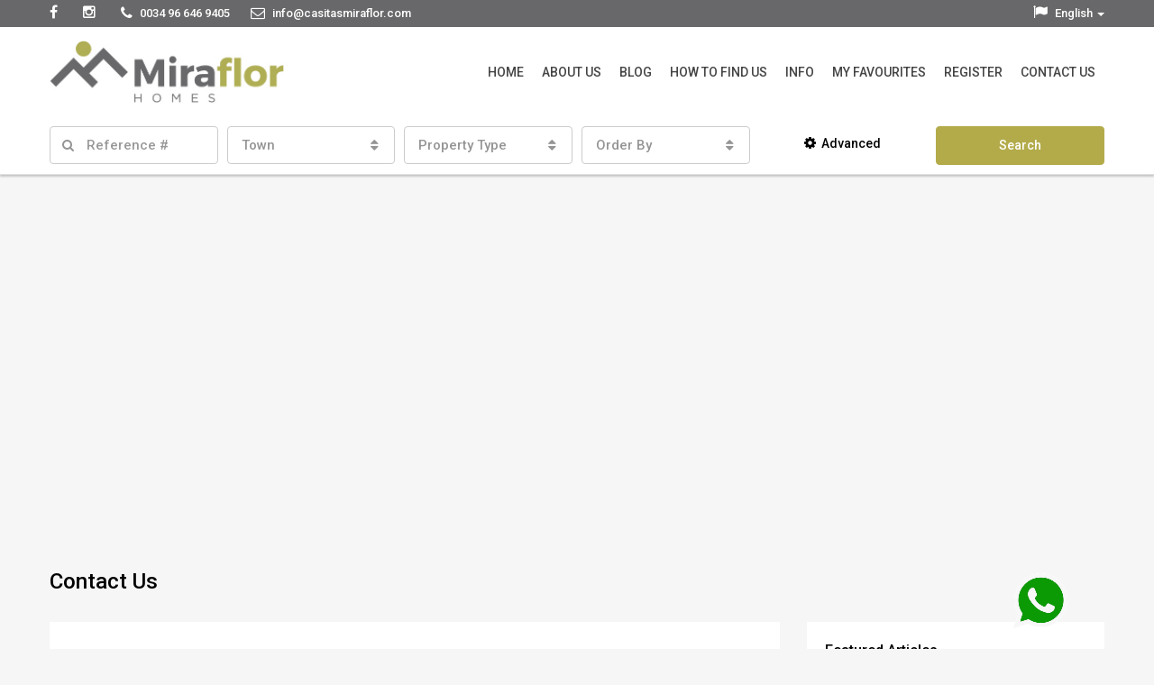

--- FILE ---
content_type: text/html; charset=utf-8
request_url: https://miraflor.info/contact.aspx
body_size: 11506
content:


<!DOCTYPE html>
<html lang="en-US">
<head>
	<meta charset="UTF-8">
	<meta name="viewport" content="width=device-width, initial-scale=1">
    <link rel="shortcut icon" href="/images/agent/favicon.ico" />

    
    <title>Miraflor Homes</title><meta name="description" content="" /><meta name="keywords" content="" />
    


     

    <script>
        /* You can add more configuration options to webfontloader by previously defining the WebFontConfig with your options */
        if ( typeof WebFontConfig === "undefined" ) {
            WebFontConfig = new Object();
        }
        WebFontConfig['google'] = {families: ['Roboto:300,500']};

        (function() {
            var wf = document.createElement( 'script' );
            wf.src = 'https://ajax.googleapis.com/ajax/libs/webfont/1.5.3/webfont.js';
            wf.type = 'text/javascript';
            wf.async = 'true';
            var s = document.getElementsByTagName( 'script' )[0];
            s.parentNode.insertBefore( wf, s );
        })();
    </script>

    <link rel='dns-prefetch' href='//maps.googleapis.com' />
    <link rel='dns-prefetch' href='//s.w.org' /> 

    <link rel='stylesheet' id='rs-plugin-settings-css'  href='/css/revslider/settings.css' type='text/css' media='all' />

    <link rel='stylesheet' type='text/css' media='all' href='/css/bootstrap.min.css' id='bootstrap.min-css'/>
    <link rel='stylesheet' type='text/css' media='all' href='/css/font-awesome.min.css' id='font-awesome.min-css'/>
    <link rel='stylesheet' type='text/css' media='all' href='/css/all.min.css' id='houzez-all-css'/>
    <link rel='stylesheet' type='text/css' media='all' href='/css/main.css' id='houzez-main-css'/>
    <link rel='stylesheet' type='text/css' media='all' href='/css/custom.css?lastModified=202505222235' id='ultrait-custom-css'/>

    <script type="text/javascript" src="https://code.jquery.com/jquery-3.2.1.min.js"></script> 
    <script type='text/javascript' src='/js/jquery/jquery-migrate.min.js'></script>
    <script type='text/javascript' src='/js/revslider/jquery.themepunch.tools.min.js'></script>
    <script type='text/javascript' src='/js/revslider/jquery.themepunch.revolution.min.js'></script>
    <script type='text/javascript' src='https://maps.googleapis.com/maps/api/js'></script>
    <script type='text/javascript' src='/js/infobox.min.js'></script>
    <script type='text/javascript' src='/js/markerclusterer.min.js'></script>

    

    <script type="text/javascript">
        function setREVStartSize(e) {
        try{ var i=jQuery(window).width(),t=9999,r=0,n=0,l=0,f=0,s=0,h=0;					
	        if(e.responsiveLevels&&(jQuery.each(e.responsiveLevels,function(e,f){f>i&&(t=r=f,l=e),i>f&&f>r&&(r=f,n=e)}),t>r&&(l=n)),f=e.gridheight[l]||e.gridheight[0]||e.gridheight,s=e.gridwidth[l]||e.gridwidth[0]||e.gridwidth,h=i/s,h=h>1?1:h,f=Math.round(h*f),"fullscreen"==e.sliderLayout){var u=(e.c.width(),jQuery(window).height());if(void 0!=e.fullScreenOffsetContainer){var c=e.fullScreenOffsetContainer.split(",");if (c) jQuery.each(c,function(e,i){u=jQuery(i).length>0?u-jQuery(i).outerHeight(!0):u}),e.fullScreenOffset.split("%").length>1&&void 0!=e.fullScreenOffset&&e.fullScreenOffset.length>0?u-=jQuery(window).height()*parseInt(e.fullScreenOffset,0)/100:void 0!=e.fullScreenOffset&&e.fullScreenOffset.length>0&&(u-=parseInt(e.fullScreenOffset,0))}f=u}else void 0!=e.minHeight&&f<e.minHeight&&(f=e.minHeight);e.c.closest(".rev_slider_wrapper").css({height:f})					
        }catch(d){console.log("Failure at Presize of Slider:"+d)}
        };
    </script>

    <noscript><style type="text/css"> .wpb_animate_when_almost_visible { opacity: 1; }</style></noscript>

    <!-- Clients Facebook Pixel Code -->
    <script>
		!function (f, b, e, v, n, t, s) {
			if (f.fbq) return; n = f.fbq = function () {
				n.callMethod ?
					n.callMethod.apply(n, arguments) : n.queue.push(arguments)
			};
			if (!f._fbq) f._fbq = n; n.push = n; n.loaded = !0; n.version = '2.0';
			n.queue = []; t = b.createElement(e); t.async = !0;
			t.src = v; s = b.getElementsByTagName(e)[0];
			s.parentNode.insertBefore(t, s)
		}(window, document, 'script',
			'https://connect.facebook.net/en_US/fbevents.js');
		fbq('init', '493875668564188');
		fbq('track', 'PageView');
	</script>
    <noscript><img height="1" width="1" style="display:none"
    src="https://www.facebook.com/tr?id=493875668564188&ev=PageView&noscript=1"
    /></noscript>
    <!-- End Clients Facebook Pixel Code -->
</head>

<body> 

<!-- Load Facebook SDK for JavaScript -->
<div id="fb-root"></div>
<script>
window.fbAsyncInit = function() {
    FB.init({
    xfbml            : true,
    version          : 'v8.0'
    });
};

(function(d, s, id) {
var js, fjs = d.getElementsByTagName(s)[0];
if (d.getElementById(id)) return;
js = d.createElement(s); js.id = id;
js.src = 'https://connect.facebook.net/en_GB/sdk/xfbml.customerchat.js';
fjs.parentNode.insertBefore(js, fjs);
}(document, 'script', 'facebook-jssdk'));</script>

<!-- Your Chat Plugin code -->
<div class="fb-customerchat"
attribution=setup_tool
page_id="389006387976496">
</div>


<!--start header main-->


<!--start header main-->
<style type="text/css">
    .header-section-4 .navi > ul > li > a{
        color: #444 !important;
    }

    .header-section-4 .header-left .navi{
        margin-left:0px;
    }

    @media (max-width: 991px) {
        .top-contact .top-bar-phone{
            margin-right:0px;
        } 

            .top-contact .top-bar-phone span{
            display: inherit;
            } 

        .top-contact .top-bar-contact{
        display: none;
        } 
    }
</style>

<div style="background-color:#68686a;" class="top-bar">
    <div class="container">
        <div class="row">
            <div class="col-sm-12">
                <div class="top-bar-left">
                    <div class="top-contact">
                        <ul class="">
                            <li class=""><a target="_blank" href="https://www.facebook.com/casitasmiraflor"><i class="fa fa-facebook"></i></a></li>  
                            <li class=""><a target="_blank" href="https://www.instagram.com/casitasmiraflor"><i class="fa fa-instagram"></i></a></li>  

                            <li class="top-bar-phone"><i class="fa fa-phone"></i> <span>0034 96 646 9405</span></li>
                            <li class="top-bar-contact"><a href="/cdn-cgi/l/email-protection#70191e161f30131103190411031d190211161c1f025e131f1d"><i class="fa fa-envelope-o"></i>  <span><span class="__cf_email__" data-cfemail="721b1c141d321113011b0613011f1b0013141e1d005c111d1f">[email&#160;protected]</span></span></a></li>                            
                        </ul>
                    </div>
                </div>
                
                <div class="pull-right">
                    <div class="top-contact">
                        <ul class="horiz-nav">
                            <li class="dropdown">
                                <a class="lang_select" href="javascript:void(0);" data-toggle="dropdown"><i class="fa fa-flag"></i></a>
                               
                                <ul id="lang_list" class="dropdown-menu">
                                    <li><a class="en" href="/SetLanguage.aspx?Language=en"><i class="fa fa-globe"></i> English</a></li>
                                    
                                    <li><a class="es" href="/SetLanguage.aspx?Language=es"><i class="fa fa-globe"></i> Español</a></li>
                                    <li><a class="nl" href="/SetLanguage.aspx?Language=nl"><i class="fa fa-globe"></i> Nederlands</a></li>
                                    <li><a class="fr" href="/SetLanguage.aspx?Language=fr"><i class="fa fa-globe"></i> Français</a></li>
                                    <li><a class="ge" href="/SetLanguage.aspx?Language=ge"><i class="fa fa-globe"></i> Deutsch</a></li>
                                    <li><a class="ru" href="/SetLanguage.aspx?Language=ru"><i class="fa fa-globe"></i> Pусский</a></li>
                                </ul>
                            </li>
                        </ul>
                    </div>
                </div>
            </div>
        </div>
    </div>
</div>


<header id="header-section" class="houzez-header-main header-section-4 nav-right  menu-right-no-user " data-sticky="1">
    <div class="container">
        <div class="header-left">
            <div class="logo logo-desktop">
	            <a href="/"><img style="width: 260px;margin-top: 13px;" src="/images/agent/logo.jpg" alt="Logo"></a>
            </div>
            
            <div class="navi-custom" style="display: table; height: 100px; float:right;width: calc(100% - 267px);">
                <nav class="navi main-nav">
                    <ul id="main-nav" class="">
                        <li><a href="/">Home</a></li>
                        
					            <li>
                                    <a href="/category.aspx?CategoryID=165">
				                        About Us
			                        </a>
                                </li>
				            
					            <li>
                                    <a href="/category.aspx?CategoryID=166">
				                        Blog
			                        </a>
                                </li>
				            
					            <li>
                                    <a href="/category.aspx?CategoryID=167">
				                        How to Find Us
			                        </a>
                                </li>
				            
					            <li>
                                    <a href="/category.aspx?CategoryID=703">
				                        Info
			                        </a>
                                </li>
				            
                        <li><a href="/MyFavourites.aspx">My Favourites</a></li>
                        <li><a href="/register.aspx">Register</a></li>
                        <li><a href="/contact.aspx">Contact Us</a></li>
                    </ul>
                </nav>
            </div>
        </div>
    </div>
</header>
<!--end header main-->

<!--start header mobile-->
<div class="header-mobile houzez-header-mobile" style="background-color:#68686a;" data-sticky="0">
	<div class="container">
		<!--start mobile nav-->
		<div class="mobile-nav">
			<span class="nav-trigger"><i class="fa fa-navicon"></i></span>
			<div class="nav-dropdown main-nav-dropdown"></div>
		</div>
		<!--end mobile nav-->

		<div class="header-logo logo-mobile">
			<a href="/">
                <img src="/images/agent/logo-white.png" alt="Miraflor Homes">
            </a>
		</div>
		
        <div class="header-user">					 
            <ul class="account-action">
                <li>
                    <span class="user-icon"><i class="fa fa-envelope"></i></span>

                    <div class="account-dropdown">
                        <ul>
                            <li><a href="/contact.aspx"> <i class="fa fa-envelope"></i>Contact Us</a></li>
                        </ul>
                    </div>
                </li>
            </ul>
		</div>
    </div>
</div>
<!--end header mobile-->
<!--end header main-->

<!--start horizontal search-->


<script data-cfasync="false" src="/cdn-cgi/scripts/5c5dd728/cloudflare-static/email-decode.min.js"></script><script type="module">
    let $search = $('.searchButton');
    let $type = $('.propertyCategory');
    $search.click(function () {
        let $propertyCategorySelect = $(this).parent().parent().find('select.propertyCategory');
        window.localStorage.setItem('propertyCategory', 
            $propertyCategorySelect.prop('selectedIndex'));
    });
    $type.prop('selectedIndex', window.localStorage.getItem('propertyCategory'))
        .selectpicker('refresh');
    $('select.select_type').trigger('change');
    $('select.select_type_mobile').trigger('change');
</script>

    <!--start advanced search section-->
    <div class="advanced-search advance-search-header houzez-adv-price-range search-2" data-sticky='0'>
        <div class="container">
            <div class="row">
                <div class="col-sm-12">
                    <form role="form" id="form-main" class="form-map form-search clearfix has-dark-background SalesRentSearch" name="searchForm" action="/searchresults.aspx">

                        <div class="row">
                            <div class="col-sm-2 col-xs-12">
                                <div class="form-group no-margin">
                                    <div class="input-search input-icon">
                                        <input type="text" class="form-control search_by_keyword" name="Reference" placeholder="Reference #" onfocus="doClear()" />
                                        <div id="auto_complete_ajax" class="auto-complete"></div>
                                    </div>
                                </div>
                            </div>
     
                            <div class="col-sm-2 col-xs-12">
                                <div class="form-group no-margin">
                                    
                                
                                    
									<select name="TownLookupID" class="selectpicker">
                                        <option value="0">Town</option>
                                        
                                                <option value="33">Altea</option>
                                            
                                                <option value="62">Beniarbeig</option>
                                            
                                                <option value="63">Benidoleig</option>
                                            
                                                <option value="55137">Benirrama</option>
                                            
                                                <option value="68">Benissa</option>
                                            
                                                <option value="69">Benitachell</option>
                                            
                                                <option value="138">Denia</option>
                                            
                                                <option value="164">El Vergel</option>
                                            
                                                <option value="166">Els Poblets</option>
                                            
                                                <option value="228">Javea</option>
                                            
                                                <option value="55532">La Sella</option>
                                            
                                                <option value="330">Monte Pego</option>
                                            
                                                <option value="338">Moraira</option>
                                            
                                                <option value="352">Oliva</option>
                                            
                                                <option value="359">Ondara</option>
                                            
                                                <option value="362">Orba</option>
                                            
                                                <option value="376">Pedreguer</option>
                                            
                                                <option value="377">Pego</option>
                                            
                                                <option value="412">Rafol de Almunia</option>
                                            
                                                <option value="430">Sagra</option>
                                            
                                                <option value="447">Sanet y Negrals</option>
                                            
                                                <option value="480">Tormos</option>
                                            
                                    </select>
									
                                </div>
                            </div>
                                    
                            <div class="col-sm-2 col-xs-6">
                                <div class="form-group no-margin">
                                    

                                    
									

                                    <select name="PropertyTypeLookupID" class="selectpicker">
                                        <option value="0">Property Type</option>                                                
                                        <option value="28">Apartment</option>                                                    
                                        <option value="112">Business</option>                                                    
                                        <option value="102">Country House</option>                                                    
                                        <option value="26">House</option>                                                    
                                        <option value="29">Penthouse</option>                                                    
                                        <option value="124">Plot</option>                                                    
                                        <option value="1">Terraced</option>                                                    
                                        <option value="22">Townhouse</option>                                                    
                                        <option value="27">Villa</option>                                                    
                                    </select>
									
                                </div>
                            </div>
                                    
                            <div class="col-sm-2 col-xs-12">
                                <div class="form-group no-margin">
                                    <select name="OrderBy" class="selectpicker">
                                        <option value="0">Order By</option>
                                        <option value="Price DESC">Price - High to Low</option>
			                            <option value="Price ASC">Price - Low to High</option>
                                        
			                            
                                        <option value="Created DESC">Date Added - New to Old</option>
			                            <option value="Created ASC">Date Added - Old to New</option>
                                    </select>

                                    

                                    
                                </div>
                            </div>

                            

                            <div class="col-sm-2 col-xs-6 text-center">
                                <button class="advance-btn btn" type="button"><i class="fa fa-gear"></i>Advanced</button>
                            </div>
                                    
                            <div class="col-sm-2 col-xs-6">
                                <button type="submit" class="btn btn-primary btn-block houzez-theme-button searchButton">Search</button>
                            </div>
                        </div>
                     
                    
                        <div class="advance-fields">
                            <div class="row">
                                <div class="col-sm-2 col-xs-12">
                                    <div class="form-group">
                                        <select name="MinimumPrice" class="form-control selectpicker">
                                            <option value="0">Min Price</option>
                                            <option class="rentalSearch" style="display:none;" value="500">500&euro; (/m)</option>
				                            <option class="rentalSearch" style="display:none;" value="600">600&euro; (/m)</option>
				                            <option class="rentalSearch" style="display:none;" value="700">700&euro; (/m)</option>
				                            <option class="rentalSearch" style="display:none;" value="800">800&euro; (/m)</option>
				                            <option class="rentalSearch" style="display:none;" value="900">900&euro; (/m)</option>
				                            <option class="rentalSearch" style="display:none;" value="1000">1.000&euro; (/m)</option>
				                            <option class="rentalSearch" style="display:none;" value="1200">1.200&euro; (/m)</option>
				                            <option class="rentalSearch" style="display:none;" value="1400">1.400&euro; (/m)</option>
				                            <option class="rentalSearch" style="display:none;" value="1600">1.600&euro; (/m)</option>
				                            <option class="rentalSearch" style="display:none;" value="1800">1.800&euro; (/m)</option>
				                            <option class="rentalSearch" style="display:none;" value="2000">2.000&euro; (/m)</option>
				                            <option class="rentalSearch" style="display:none;" value="2500">2.500&euro; (/m)</option>								
				                            <option class="rentalSearch" style="display:none;" value="3000">3.000&euro; (/m)</option>
				                            <option class="rentalSearch" style="display:none;" value="4000">4.000&euro; (/m)</option>
				                            <option class="rentalSearch" style="display:none;" value="5000">5.000&euro; (/m)</option>
                                            <option class="rentalSearch" style="display:none;" value="10000">10.000&euro; (/m)</option>
                                            <option class="rentalSearch" style="display:none;" value="15000">15.000&euro; (/m)</option>

                                            <option class="saleSearch" value="50000">50.000&euro;</option>
                                            <option class="saleSearch" value="75000">75.000&euro;</option>
                                            <option class="saleSearch" value="100000">100.000&euro;</option>
                                            <option class="saleSearch" value="125000">125.000&euro;</option>
                                            <option class="saleSearch" value="150000">150.000&euro;</option>
                                            <option class="saleSearch" value="175000">175.000&euro;</option>
                                            <option class="saleSearch" value="200000">200.000&euro;</option>
                                            <option class="saleSearch" value="250000">250.000&euro;</option>
                                            <option class="saleSearch" value="300000">300.000&euro;</option>
                                            <option class="saleSearch" value="350000">350.000&euro;</option>
                                            <option class="saleSearch" value="400000">400.000&euro;</option>
                                            <option class="saleSearch" value="450000">450.000&euro;</option>
                                            <option class="saleSearch" value="500000">500.000&euro;</option>
                                            <option class="saleSearch" value="550000">550.000&euro;</option>
                                            <option class="saleSearch" value="600000">600.000&euro;</option>
                                            <option class="saleSearch" value="650000">650.000&euro;</option>
                                            <option class="saleSearch" value="700000">700.000&euro;</option>
                                            <option class="saleSearch" value="750000">750.000&euro;</option>
                                            <option class="saleSearch" value="800000">800.000&euro;</option>
                                            <option class="saleSearch" value="850000">850.000&euro;</option>
                                            <option class="saleSearch" value="900000">900.000&euro;</option>
                                            <option class="saleSearch" value="950000">950.000&euro;</option>
                                            <option class="saleSearch" value="1000000">1.000.000&euro;</option>
                                            <option class="saleSearch" value="1500000">1.500.000&euro;</option>
                                            <option class="saleSearch" value="2000000">2.000.000&euro;</option>
                                            <option class="saleSearch" value="2500000">2.500.000&euro;</option>
                                            <option class="saleSearch" value="3000000">3.000.000&euro;</option>
                                            <option class="saleSearch" value="3500000">3.500.000&euro;</option>
                                            <option class="saleSearch" value="4000000">4.000.000&euro;</option>
                                            <option class="saleSearch" value="4500000">4.500.000&euro;</option>
                                        </select>
                                    </div>
                                </div>

                                <div class="col-sm-2 col-xs-12">
                                    <div class="form-group">
                                        <select name="MaximumPrice" class="form-control selectpicker">
                                            <option value="0">Max Price</option>
                                            <option class="rentalSearch" style="display:none;" value="500">500&euro; (/m)</option>
				                            <option class="rentalSearch" style="display:none;" value="600">600&euro; (/m)</option>
				                            <option class="rentalSearch" style="display:none;" value="700">700&euro; (/m)</option>
				                            <option class="rentalSearch" style="display:none;" value="800">800&euro; (/m)</option>
				                            <option class="rentalSearch" style="display:none;" value="900">900&euro; (/m)</option>
				                            <option class="rentalSearch" style="display:none;" value="1000">1.000&euro; (/m)</option>
				                            <option class="rentalSearch" style="display:none;" value="1200">1.200&euro; (/m)</option>
				                            <option class="rentalSearch" style="display:none;" value="1400">1.400&euro; (/m)</option>
				                            <option class="rentalSearch" style="display:none;" value="1600">1.600&euro; (/m)</option>
				                            <option class="rentalSearch" style="display:none;" value="1800">1.800&euro; (/m)</option>
				                            <option class="rentalSearch" style="display:none;" value="2000">2.000&euro; (/m)</option>
				                            <option class="rentalSearch" style="display:none;" value="2500">2.500&euro; (/m)</option>								
				                            <option class="rentalSearch" style="display:none;" value="3000">3.000&euro; (/m)</option>
				                            <option class="rentalSearch" style="display:none;" value="4000">4.000&euro; (/m)</option>
				                            <option class="rentalSearch" style="display:none;" value="5000">5.000&euro; (/m)</option>
                                            <option class="rentalSearch" style="display:none;" value="10000">10.000&euro; (/m)</option>
                                            <option class="rentalSearch" style="display:none;" value="15000">15.000&euro; (/m)</option>

                                            <option class="saleSearch" value="50000">50.000&euro;</option>
                                            <option class="saleSearch" value="75000">75.000&euro;</option>
                                            <option class="saleSearch" value="100000">100.000&euro;</option>
                                            <option class="saleSearch" value="125000">125.000&euro;</option>
                                            <option class="saleSearch" value="150000">150.000&euro;</option>
                                            <option class="saleSearch" value="175000">175.000&euro;</option>
                                            <option class="saleSearch" value="200000">200.000&euro;</option>
                                            <option class="saleSearch" value="250000">250.000&euro;</option>
                                            <option class="saleSearch" value="300000">300.000&euro;</option>
                                            <option class="saleSearch" value="350000">350.000&euro;</option>
                                            <option class="saleSearch" value="400000">400.000&euro;</option>
                                            <option class="saleSearch" value="450000">450.000&euro;</option>
                                            <option class="saleSearch" value="500000">500.000&euro;</option>
                                            <option class="saleSearch" value="550000">550.000&euro;</option>
                                            <option class="saleSearch" value="600000">600.000&euro;</option>
                                            <option class="saleSearch" value="650000">650.000&euro;</option>
                                            <option class="saleSearch" value="700000">700.000&euro;</option>
                                            <option class="saleSearch" value="750000">750.000&euro;</option>
                                            <option class="saleSearch" value="800000">800.000&euro;</option>
                                            <option class="saleSearch" value="850000">850.000&euro;</option>
                                            <option class="saleSearch" value="900000">900.000&euro;</option>
                                            <option class="saleSearch" value="950000">950.000&euro;</option>
                                            <option class="saleSearch" value="1000000">1.000.000&euro;</option>
                                            <option class="saleSearch" value="1500000">1.500.000&euro;</option>
                                            <option class="saleSearch" value="2000000">2.000.000&euro;</option>
                                            <option class="saleSearch" value="2500000">2.500.000&euro;</option>
                                            <option class="saleSearch" value="3000000">3.000.000&euro;</option>
                                            <option class="saleSearch" value="3500000">3.500.000&euro;</option>
                                            <option class="saleSearch" value="4000000">4.000.000&euro;</option>
                                            <option class="saleSearch" value="4500000">4.500.000&euro;</option>
                                        </select>
                                    </div>
                                </div>

                                

                                <div class="col-sm-2 col-xs-12">
                                    <div class="form-group">
                                        <select name="MinimumBedrooms" class="form-control selectpicker">
                                            <option value="0">Bedrooms</option>
                                            <option value="1">1 +</option>
                                            <option value="2">2 +</option>
                                            <option value="3">3 +</option>
                                            <option value="4">4 +</option>
                                            <option value="5">5 +</option>
                                            <option value="6">6 +</option>
                                            <option value="7">7 +</option>
                                            <option value="8">8 +</option>
                                            <option value="9">9 +</option>
                                            <option value="10">10 +</option>
                                        </select>
                                    </div>
                                </div>

                                <div class="col-sm-2 col-xs-12">
                                    <div class="form-group">
                                        <select name="MinimumBathrooms" class="form-control selectpicker">
                                            <option value="0">Bathrooms</option>
                                            <option value="1">1 +</option>
                                            <option value="2">2 +</option>
                                            <option value="3">3 +</option>
                                            <option value="4">4 +</option>
                                            <option value="5">5 +</option>
                                            <option value="6">6 +</option>
                                            <option value="7">7 +</option>
                                            <option value="8">8 +</option>
                                            <option value="9">9 +</option>
                                            <option value="10">10 +</option>
                                        </select>
                                    </div>
                                </div>

                                <div class="col-sm-2 col-xs-12">
                                    <div class="form-group">
                                        <select name="pool" class="form-control selectpicker">
                                            <option value="">Pool</option>
                                            <option value="1">Yes</option>
                                            <option value="0">No</option>
                                        </select>
                                    </div>
                                </div>

                                <div class="col-sm-2 col-xs-12">
                                    <div class="form-group">
                                        <select name="seaview" class="form-control selectpicker">
                                            <option value="">Sea View</option>
                                            <option value="1">Yes</option>
                                            <option value="0">No</option>
                                        </select>
                                    </div>
                                </div>

                                <input id="longletval" name="LongLet" type="hidden" value="0" />

                                
 
                                
                                                            
                                
                            </div>
                        </div>
                    </form>
                </div>
            </div>
        </div>
    </div>
    
    <div class="advanced-search-mobile houzez-adv-price-range" data-sticky='0'>
        <div class="container">
            <div class="row">
                <div class="col-sm-12">
                    <form role="form" id="form-mobile" class="form-map form-search clearfix has-dark-background SalesRentSearch" name="searchForm" action="/searchresults.aspx">
                        

                        <div class="advance-btn">
                            <span class="mobile-search-toggle"><i class="fa fa-search pull-left"></i> Search Properties</span>
                        </div>

                        <div class="advance-fields">
                            <div class="col-sm-3 col-xs-6">
                                <div class="form-group">
                                    <div class="input-search input-icon">
                                        <input type="text" class="form-control search_by_keyword" name="Reference" placeholder="Reference #" onfocus="doClear()" />
                                    </div>
                                </div>
                            </div>
     
                            <div class="col-sm-3 col-xs-6">
                                <div class="form-group">
                                    

                                    
									<select name="TownLookupID" class="selectpicker">
                                        <option value="0">Town</option>
                                        
                                                <option value="33">Altea</option>
                                            
                                                <option value="62">Beniarbeig</option>
                                            
                                                <option value="63">Benidoleig</option>
                                            
                                                <option value="55137">Benirrama</option>
                                            
                                                <option value="68">Benissa</option>
                                            
                                                <option value="69">Benitachell</option>
                                            
                                                <option value="138">Denia</option>
                                            
                                                <option value="164">El Vergel</option>
                                            
                                                <option value="166">Els Poblets</option>
                                            
                                                <option value="228">Javea</option>
                                            
                                                <option value="55532">La Sella</option>
                                            
                                                <option value="330">Monte Pego</option>
                                            
                                                <option value="338">Moraira</option>
                                            
                                                <option value="352">Oliva</option>
                                            
                                                <option value="359">Ondara</option>
                                            
                                                <option value="362">Orba</option>
                                            
                                                <option value="376">Pedreguer</option>
                                            
                                                <option value="377">Pego</option>
                                            
                                                <option value="412">Rafol de Almunia</option>
                                            
                                                <option value="430">Sagra</option>
                                            
                                                <option value="447">Sanet y Negrals</option>
                                            
                                                <option value="480">Tormos</option>
                                            
                                    </select>
									
                                </div>
                            </div>
                                    
                            <div class="col-sm-3 col-xs-6">
                                <div class="form-group">
                                    

                                    
									

                                    <select name="PropertyTypeLookupID" class="selectpicker">
                                        <option value="0">Property Type</option>                                                
                                        <option value="28">Apartment</option>                                                    
                                        <option value="112">Business</option>                                                    
                                        <option value="102">Country House</option>                                                    
                                        <option value="26">House</option>                                                    
                                        <option value="29">Penthouse</option>                                                    
                                        <option value="124">Plot</option>                                                    
                                        <option value="1">Terraced</option>                                                    
                                        <option value="22">Townhouse</option>                                                    
                                        <option value="27">Villa</option>                                                    
                                    </select>
									
                                </div>
                            </div>
                                    
                            
                                    

                                    
                                        
                                    

                            <div class="col-sm-3 col-xs-6">
                                <div class="form-group">
                                    <select name="MinimumBedrooms" class="form-control selectpicker">
                                        <option value="0">Bedrooms</option>
                                        <option value="1">1 +</option>
                                        <option value="2">2 +</option>
                                        <option value="3">3 +</option>
                                        <option value="4">4 +</option>
                                        <option value="5">5 +</option>
                                        <option value="6">6 +</option>
                                        <option value="7">7 +</option>
                                        <option value="8">8 +</option>
                                        <option value="9">9 +</option>
                                        <option value="10">10 +</option>
                                    </select>
                                </div>
                            </div>

                            <div class="col-sm-3 col-xs-6">
                                <div class="form-group">
                                    <select name="MinimumPrice" class="form-control selectpicker">
                                        <option value="0">Min Price</option>
                                        <option class="rentalSearchMobile" style="display:none;" value="500">500&euro; (/m)</option>
				                        <option class="rentalSearchMobile" style="display:none;" value="600">600&euro; (/m)</option>
				                        <option class="rentalSearchMobile" style="display:none;" value="700">700&euro; (/m)</option>
				                        <option class="rentalSearchMobile" style="display:none;" value="800">800&euro; (/m)</option>
				                        <option class="rentalSearchMobile" style="display:none;" value="900">900&euro; (/m)</option>
				                        <option class="rentalSearchMobile" style="display:none;" value="1000">1.000&euro; (/m)</option>
				                        <option class="rentalSearchMobile" style="display:none;" value="1200">1.200&euro; (/m)</option>
				                        <option class="rentalSearchMobile" style="display:none;" value="1400">1.400&euro; (/m)</option>
				                        <option class="rentalSearchMobile" style="display:none;" value="1600">1.600&euro; (/m)</option>
				                        <option class="rentalSearchMobile" style="display:none;" value="1800">1.800&euro; (/m)</option>
				                        <option class="rentalSearchMobile" style="display:none;" value="2000">2.000&euro; (/m)</option>
				                        <option class="rentalSearchMobile" style="display:none;" value="2500">2.500&euro; (/m)</option>								
				                        <option class="rentalSearchMobile" style="display:none;" value="3000">3.000&euro; (/m)</option>
				                        <option class="rentalSearchMobile" style="display:none;" value="4000">4.000&euro; (/m)</option>
				                        <option class="rentalSearchMobile" style="display:none;" value="5000">5.000&euro; (/m)</option>
                                        <option class="rentalSearchMobile" style="display:none;" value="10000">10.000&euro; (/m)</option>
                                        <option class="rentalSearchMobile" style="display:none;" value="15000">15.000&euro; (/m)</option>

                                        <option class="saleSearchMobile" value="50000">50.000&euro;</option>
                                        <option class="saleSearchMobile" value="75000">75.000&euro;</option>
                                        <option class="saleSearchMobile" value="100000">100.000&euro;</option>
                                        <option class="saleSearchMobile" value="125000">125.000&euro;</option>
                                        <option class="saleSearchMobile" value="150000">150.000&euro;</option>
                                        <option class="saleSearchMobile" value="175000">175.000&euro;</option>
                                        <option class="saleSearchMobile" value="200000">200.000&euro;</option>
                                        <option class="saleSearchMobile" value="250000">250.000&euro;</option>
                                        <option class="saleSearchMobile" value="300000">300.000&euro;</option>
                                        <option class="saleSearchMobile" value="350000">350.000&euro;</option>
                                        <option class="saleSearchMobile" value="400000">400.000&euro;</option>
                                        <option class="saleSearchMobile" value="450000">450.000&euro;</option>
                                        <option class="saleSearchMobile" value="500000">500.000&euro;</option>
                                        <option class="saleSearchMobile" value="550000">550.000&euro;</option>
                                        <option class="saleSearchMobile" value="600000">600.000&euro;</option>
                                        <option class="saleSearchMobile" value="650000">650.000&euro;</option>
                                        <option class="saleSearchMobile" value="700000">700.000&euro;</option>
                                        <option class="saleSearchMobile" value="750000">750.000&euro;</option>
                                        <option class="saleSearchMobile" value="800000">800.000&euro;</option>
                                        <option class="saleSearchMobile" value="850000">850.000&euro;</option>
                                        <option class="saleSearchMobile" value="900000">900.000&euro;</option>
                                        <option class="saleSearchMobile" value="950000">950.000&euro;</option>
                                        <option class="saleSearchMobile" value="1000000">1.000.000&euro;</option>
                                        <option class="saleSearchMobile" value="1500000">1.500.000&euro;</option>
                                        <option class="saleSearchMobile" value="2000000">2.000.000&euro;</option>
                                        <option class="saleSearchMobile" value="2500000">2.500.000&euro;</option>
                                        <option class="saleSearchMobile" value="3000000">3.000.000&euro;</option>
                                        <option class="saleSearchMobile" value="3500000">3.500.000&euro;</option>
                                        <option class="saleSearchMobile" value="4000000">4.000.000&euro;</option>
                                        <option class="saleSearchMobile" value="4500000">4.500.000&euro;</option>
                                    </select>
                                </div>
                            </div>

                            <div class="col-sm-3 col-xs-6">
                                <div class="form-group">
                                    <select name="MaximumPrice" class="form-control selectpicker">
                                        <option value="0">Max Price</option>
                                        <option class="rentalSearchMobile" style="display:none;" value="500">500&euro; (/m)</option>
				                        <option class="rentalSearchMobile" style="display:none;" value="600">600&euro; (/m)</option>
				                        <option class="rentalSearchMobile" style="display:none;" value="700">700&euro; (/m)</option>
				                        <option class="rentalSearchMobile" style="display:none;" value="800">800&euro; (/m)</option>
				                        <option class="rentalSearchMobile" style="display:none;" value="900">900&euro; (/m)</option>
				                        <option class="rentalSearchMobile" style="display:none;" value="1000">1.000&euro; (/m)</option>
				                        <option class="rentalSearchMobile" style="display:none;" value="1200">1.200&euro; (/m)</option>
				                        <option class="rentalSearchMobile" style="display:none;" value="1400">1.400&euro; (/m)</option>
				                        <option class="rentalSearchMobile" style="display:none;" value="1600">1.600&euro; (/m)</option>
				                        <option class="rentalSearchMobile" style="display:none;" value="1800">1.800&euro; (/m)</option>
				                        <option class="rentalSearchMobile" style="display:none;" value="2000">2.000&euro; (/m)</option>
				                        <option class="rentalSearchMobile" style="display:none;" value="2500">2.500&euro; (/m)</option>								
				                        <option class="rentalSearchMobile" style="display:none;" value="3000">3.000&euro; (/m)</option>
				                        <option class="rentalSearchMobile" style="display:none;" value="4000">4.000&euro; (/m)</option>
				                        <option class="rentalSearchMobile" style="display:none;" value="5000">5.000&euro; (/m)</option>
                                        <option class="rentalSearchMobile" style="display:none;" value="10000">10.000&euro; (/m)</option>
                                        <option class="rentalSearchMobile" style="display:none;" value="15000">15.000&euro; (/m)</option>

                                        <option class="saleSearchMobile" value="50000">50.000&euro;</option>
                                        <option class="saleSearchMobile" value="75000">75.000&euro;</option>
                                        <option class="saleSearchMobile" value="100000">100.000&euro;</option>
                                        <option class="saleSearchMobile" value="125000">125.000&euro;</option>
                                        <option class="saleSearchMobile" value="150000">150.000&euro;</option>
                                        <option class="saleSearchMobile" value="175000">175.000&euro;</option>
                                        <option class="saleSearchMobile" value="200000">200.000&euro;</option>
                                        <option class="saleSearchMobile" value="250000">250.000&euro;</option>
                                        <option class="saleSearchMobile" value="300000">300.000&euro;</option>
                                        <option class="saleSearchMobile" value="350000">350.000&euro;</option>
                                        <option class="saleSearchMobile" value="400000">400.000&euro;</option>
                                        <option class="saleSearchMobile" value="450000">450.000&euro;</option>
                                        <option class="saleSearchMobile" value="500000">500.000&euro;</option>
                                        <option class="saleSearchMobile" value="550000">550.000&euro;</option>
                                        <option class="saleSearchMobile" value="600000">600.000&euro;</option>
                                        <option class="saleSearchMobile" value="650000">650.000&euro;</option>
                                        <option class="saleSearchMobile" value="700000">700.000&euro;</option>
                                        <option class="saleSearchMobile" value="750000">750.000&euro;</option>
                                        <option class="saleSearchMobile" value="800000">800.000&euro;</option>
                                        <option class="saleSearchMobile" value="850000">850.000&euro;</option>
                                        <option class="saleSearchMobile" value="900000">900.000&euro;</option>
                                        <option class="saleSearchMobile" value="950000">950.000&euro;</option>
                                        <option class="saleSearchMobile" value="1000000">1.000.000&euro;</option>
                                        <option class="saleSearchMobile" value="1500000">1.500.000&euro;</option>
                                        <option class="saleSearchMobile" value="2000000">2.000.000&euro;</option>
                                        <option class="saleSearchMobile" value="2500000">2.500.000&euro;</option>
                                        <option class="saleSearchMobile" value="3000000">3.000.000&euro;</option>
                                        <option class="saleSearchMobile" value="3500000">3.500.000&euro;</option>
                                        <option class="saleSearchMobile" value="4000000">4.000.000&euro;</option>
                                        <option class="saleSearchMobile" value="4500000">4.500.000&euro;</option>
                                    </select>
                                </div>
                            </div>

                            

                            <div class="col-sm-3 col-xs-6">
                                <div class="form-group">
                                    <select name="MinimumBathrooms" class="form-control selectpicker">
                                        <option value="0">Bathrooms</option>
                                        <option value="1">1 +</option>
                                        <option value="2">2 +</option>
                                        <option value="3">3 +</option>
                                        <option value="4">4 +</option>
                                        <option value="5">5 +</option>
                                        <option value="6">6 +</option>
                                        <option value="7">7 +</option>
                                        <option value="8">8 +</option>
                                        <option value="9">9 +</option>
                                        <option value="10">10 +</option>
                                    </select>
                                </div>
                            </div>

                            <div class="col-sm-3 col-xs-6">
                                <div class="form-group">
                                    <select name="pool" class="form-control selectpicker">
                                        <option value="">Pool</option>
                                        <option value="1">Yes</option>
                                        <option value="0">No</option>
                                    </select>
                                </div>
                            </div>

                            <div class="col-sm-3 col-xs-6">
                                <div class="form-group">
                                    <select name="seaview" class="form-control selectpicker">
                                        <option value="">Sea View</option>
                                        <option value="1">Yes</option>
                                        <option value="0">No</option>
                                    </select>
                                </div>
                            </div>

                            <div class="col-sm-3 col-xs-6">
                                <div class="form-group">
                                    <select name="OrderBy" class="form-control selectpicker">
                                        <option value="0">Order By</option>
                                        <option value="Price DESC">Price - High to Low</option>
			                            <option value="Price ASC">Price - Low to High</option>
                                        
			                            
                                        <option value="Created DESC">Date Added - New to Old</option>
			                            <option value="Created ASC">Date Added - Old to New</option>
                                    </select>
                                </div>
                            </div>

                            <input id="longletvalMobile" name="LongLet" type="hidden" value="0" />
                                                                    
                            <div class="col-sm-6 col-xs-12" style="margin-bottom: 10px;">
                                <button type="submit" class="btn btn-primary btn-block houzez-theme-button searchButton">Search</button>
                            </div>
                        </div>
                    </form>
                </div>
            </div>
        </div>
    </div>
</div>

<script>
    //start main selector change
    $(".select_type").change(function () {
        if ($(this).find(':selected')[0].className === "propertySalesOption") {
            $('.rentalSearch').hide();
            $('.lettingsSearch').hide();
            $('.saleSearch, .SalesRentSearch').fadeIn('fast');
            $("#longletval").val("0");
        }
        else if ($(this).find(':selected')[0].className === "longLetsOption") {
            $('.saleSearch').hide();
            $('.lettingsSearch').hide();
            $('.rentalSearch, .SalesRentSearch').fadeIn('fast');
            $("#longletval").val("1");
        }
        else if ($(this).find(':selected')[0].className === "holidayLettingsOption") {
            $('.saleSearch').hide();
            $('.rentalSearch').hide();
            $('.SalesRentSearch').hide();
            $('.lettingsSearch').fadeIn('fast');
        }
    });
    //end main selector change

    //start mobile selector change
    $(".select_type_mobile").change(function () {
        if ($(this).find(':selected')[0].className === "propertySalesOptionMobile") {
            $('.rentalSearchMobile').hide();
            $('.lettingsSearch').hide();
            $('.saleSearchMobile, .SalesRentSearch').fadeIn('fast');
            $("#longletvalMobile").val("0");
        }
        else if ($(this).find(':selected')[0].className === "longLetsOptionMobile") {
            $('.saleSearchMobile').hide();
            $('.lettingsSearch').hide();
            $('.rentalSearchMobile, .SalesRentSearch').fadeIn('fast');
            $("#longletvalMobile").val("1");
        }
        else if ($(this).find(':selected')[0].className === "holidayLettingsOptionMobile") {
            $('.saleSearchMobile').hide();
            $('.rentalSearchMobile').hide();
            $('.SalesRentSearch').hide();
            $('.lettingsSearch').fadeIn('fast');
        }
    });
    //end mobile selector change

    $(document).ready(function () {
        
    });
</script>
<!--end horizontal search-->

<!--start section-body-->
<div id="section-body" class="">
    <iframe id="iframe" src="https://www.google.com/maps/embed?pb=!1m14!1m8!1m3!1d776.8044509845886!2d0.0176098!3d38.8503711!3m2!1i1024!2i768!4f13.1!3m3!1m2!1s0x129e1d6d3fa349e1%3A0xdb299d2360e7d647!2sAvinguda%20Mestre%20Vicent%2C%2031%2C%2003779%20Setla%2C%20Alacant!5e0!3m2!1sen!2ses!4v1598455265640!5m2!1sen!2ses" width="100%" height="400" frameborder="0" style="border:0;" allowfullscreen></iframe>

    <div class="container">
        <div class="page-title breadcrumb-top">
            <div class="row">
                <div class="col-sm-12">
                    <div class="page-title-left">
                        <h1 class="title-head">Contact Us</h1>
                    </div>
                </div>
            </div>
        </div>

        <div class="row">
            <!--start container-contentbar-->
            <div class="col-lg-8 col-md-8 col-sm-12 col-xs-12 container-contentbar">
                <div class="detail-bar contact-details">
                    <div class="detail-block">
                        <div class="detail-title">
                            <h2 class="title-left">Contact Us</h2>
                        </div>

                        <dl>
                            <dt>Telephone:</dt>
                            <dd class="clearfix"><a href="tel:0034 96 646 9405">0034 96 646 9405</a></dd>
                            <dt>WhatsApp:</dt>
                            <dd class="clearfix"><a target="_blank" href="https://api.whatsapp.com/send?phone=34637849229">0034 637 849 229</a></dd>
                            <dt>Email:</dt>
                            <dd class="clearfix"><a href="/cdn-cgi/l/email-protection#452c2b232a052624362c312436282c372423292a376b262a28"><span class="__cf_email__" data-cfemail="eb82858d84ab888a98829f8a988682998a8d878499c5888486">[email&#160;protected]</span></a></dd>
                            <dt>Website:</dt>
                            <dd class="clearfix"><a href="http://www.miraflor.info">www.miraflor.info</a></dd>
                        </dl>
             
                        <dl class="margin-bottom-40">
                            <dt>Address:</dt>
                            <dd class="clearfix">Avd. Mestre Vicent, 31, 03779 Els Poblets, Alicante, Spain</dd>
                        </dl>

                        
                    </div>

                    <div class="detail-block">
                        <div class="detail-title">
                            <h2 class="title-left">Email Us</h2>
                        </div>

                        <iframe width="100%" height="470" class="margin-top-20" scrolling="no" src="https://form.ultrait.me/Contact1.aspx?agentid=27&stylesheet=https://www.miraflor.info/css/main.css&stylesheet2=https://www.miraflor.info/css/bootstrap.min.css&stylesheet3=https://www.miraflor.info/css/custom.css&NameField=Name&EmailField=Email&TelField=Telephone&MessageField=Enquiry&lang=en&msg=Enquiry sent, we will be in touch shortly.&msg_title=Thank You"></iframe>
                    </div>
                </div>
            </div>
            <!--end container-contentbar-->

            <!--start sidebar-->
            <div class="col-lg-4 col-md-4 hidden-sm hidden-xs container-sidebar houzez_sticky">
                

<aside id="sidebar" class="sidebar-white">
    <div id="houzez_property_taxonomies-9" class="widget widget-categories">
        <div class="widget-top">
            <h3 class="widget-title">Featured Articles</h3>
        </div>
        
        <div class="widget-body">
            <ul class="children">
                
                        <li>
                            <a href="/article.aspx?ArticleID=638">About Denia</a>
                            <span class="cat-count">(1)</span>
                        </li>
	                
                        <li>
                            <a href="/article.aspx?ArticleID=2363">Education</a>
                            <span class="cat-count">(1)</span>
                        </li>
	                
                        <li>
                            <a href="/article.aspx?ArticleID=7812">EPC</a>
                            <span class="cat-count">(1)</span>
                        </li>
	                
                        <li>
                            <a href="/article.aspx?ArticleID=637">About Us</a>
                            <span class="cat-count">(1)</span>
                        </li>
	                
            </ul>
        </div>
    </div>
    
    <div class="widget widget_houzez_featured_properties">
        <div class="widget-top">
            <h3 class="widget-title">Featured Property</h3>
        </div>            
        
        <div class="widget-body">
            <div class="property-widget-slider slide-animated owl-carousel owl-theme">
				  
                        <div class="item">
							<div class="figure-block">
								<figure class="item-thumb">
								    

									

									<a href="/propertydetails.aspx?SalePropertyID=1210952" class="hover-effect">
										<img width="385" height="258" src="https://images.ultrait.me/ImageProcessor.aspx?watermarkImageFileName=&amp;Text=VIP&amp;imageURL=27/Sales/1210952/1210952_7112.JPG" class="attachment-houzez-property-thumb-image size-houzez-property-thumb-image wp-post-image" alt="Terraced for sale Pedreguer" />
									</a>
									
                                    <figcaption class="thumb-caption">
										<div class="cap-price pull-left">3 Bedrooms • Pedreguer • 315.000&euro;</div>

										
									</figcaption>
								</figure>
							</div>
						</div>						
		              
                        <div class="item">
							<div class="figure-block">
								<figure class="item-thumb">
								    

									

									<a href="/propertydetails.aspx?SalePropertyID=1492883" class="hover-effect">
										<img width="385" height="258" src="https://images.ultrait.me/ImageProcessor.aspx?watermarkImageFileName=&amp;Text=SOLD&amp;imageURL=27/Sales/1492883/1492883_1689.jpg" class="attachment-houzez-property-thumb-image size-houzez-property-thumb-image wp-post-image" alt="Apartment for sale Denia" />
									</a>
									
                                    <figcaption class="thumb-caption">
										<div class="cap-price pull-left">2 Bedrooms • Denia • POA</div>

										
									</figcaption>
								</figure>
							</div>
						</div>						
		              
                        <div class="item">
							<div class="figure-block">
								<figure class="item-thumb">
								    

									

									<a href="/propertydetails.aspx?SalePropertyID=1484249" class="hover-effect">
										<img width="385" height="258" src="https://images.ultrait.me/ImageProcessor.aspx?watermarkImageFileName=&amp;Text=NEW LISTING&amp;imageURL=27/Sales/1484249/1484249_0053.jpg" class="attachment-houzez-property-thumb-image size-houzez-property-thumb-image wp-post-image" alt="Villa for sale Denia" />
									</a>
									
                                    <figcaption class="thumb-caption">
										<div class="cap-price pull-left">4 Bedrooms • Denia • 590.000&euro;</div>

										
									</figcaption>
								</figure>
							</div>
						</div>						
		              
                        <div class="item">
							<div class="figure-block">
								<figure class="item-thumb">
								    

									

									<a href="/propertydetails.aspx?SalePropertyID=966415" class="hover-effect">
										<img width="385" height="258" src="https://images.ultrait.me/27/Sales/966415/966415_3159.JPG" class="attachment-houzez-property-thumb-image size-houzez-property-thumb-image wp-post-image" alt="Villa for sale Denia" />
									</a>
									
                                    <figcaption class="thumb-caption">
										<div class="cap-price pull-left">3 Bedrooms • Denia • 590.000&euro;</div>

										
									</figcaption>
								</figure>
							</div>
						</div>						
		            
            </div>
        </div>
    </div>
            
    <div id="houzez_properties-3" class="widget widget_houzez_properties">
        <div class="widget-top">
            <h3 class="widget-title">Recent Properties</h3>
        </div>

        <div class="widget-body">
             
                    <div class="media">
					    <div class="media-left">
						    <figure class="item-thumb">
							    <a  href="/propertydetails.aspx?SalePropertyID=1508732">
								    <img width="150" height="110" src="https://images.ultrait.me/ImageProcessor.aspx?watermarkImageFileName=&amp;Text=VIP&amp;imageURL=27/Sales/1508732/1508732_7984.jpeg" class="attachment-houzez-widget-prop size-houzez-widget-prop wp-post-image" alt="Apartment for sale Denia" />
							    </a>
						    </figure>
					    </div>

					    <div class="media-body">
						    <h3 class="media-heading">
                                <a href="/propertydetails.aspx?SalePropertyID=1508732">
                                    Apartment for sale Denia
                                </a>
						    </h3>

						    <h4>275.000&euro;</h4>

						    <div class="amenities">
							    <p>2 Bedrooms • Denia</p>

							    
						    </div>
					    </div>
				    </div>						
		         
                    <div class="media">
					    <div class="media-left">
						    <figure class="item-thumb">
							    <a  href="/propertydetails.aspx?SalePropertyID=1508601">
								    <img width="150" height="110" src="https://images.ultrait.me/ImageProcessor.aspx?watermarkImageFileName=&amp;Text=SPECIAL OFFER&amp;imageURL=27/Sales/1508601/1508601_4928.jpg" class="attachment-houzez-widget-prop size-houzez-widget-prop wp-post-image" alt="Apartment for sale Monte Pego" />
							    </a>
						    </figure>
					    </div>

					    <div class="media-body">
						    <h3 class="media-heading">
                                <a href="/propertydetails.aspx?SalePropertyID=1508601">
                                    Apartment for sale Monte Pego
                                </a>
						    </h3>

						    <h4>215.000&euro;</h4>

						    <div class="amenities">
							    <p>2 Bedrooms • Monte Pego</p>

							    
						    </div>
					    </div>
				    </div>						
		         
                    <div class="media">
					    <div class="media-left">
						    <figure class="item-thumb">
							    <a  href="/propertydetails.aspx?SalePropertyID=1423687">
								    <img width="150" height="110" src="https://images.ultrait.me/27/Sales/1423687/1423687_2503.jpg" class="attachment-houzez-widget-prop size-houzez-widget-prop wp-post-image" alt="House for sale El Vergel" />
							    </a>
						    </figure>
					    </div>

					    <div class="media-body">
						    <h3 class="media-heading">
                                <a href="/propertydetails.aspx?SalePropertyID=1423687">
                                    House for sale El Vergel
                                </a>
						    </h3>

						    <h4>345.000&euro;</h4>

						    <div class="amenities">
							    <p>2 Bedrooms • El Vergel</p>

							    
						    </div>
					    </div>
				    </div>						
		         
                    <div class="media">
					    <div class="media-left">
						    <figure class="item-thumb">
							    <a  href="/propertydetails.aspx?SalePropertyID=1335476">
								    <img width="150" height="110" src="https://images.ultrait.me/ImageProcessor.aspx?watermarkImageFileName=&amp;Text=SPECIAL OFFER&amp;imageURL=27/Sales/1335476/1335476_8358.jpg" class="attachment-houzez-widget-prop size-houzez-widget-prop wp-post-image" alt="Apartment for sale Denia" />
							    </a>
						    </figure>
					    </div>

					    <div class="media-body">
						    <h3 class="media-heading">
                                <a href="/propertydetails.aspx?SalePropertyID=1335476">
                                    Apartment for sale Denia
                                </a>
						    </h3>

						    <h4>155.000&euro;</h4>

						    <div class="amenities">
							    <p>1 Bedrooms • Denia</p>

							    
						    </div>
					    </div>
				    </div>						
		        			
        </div>
    </div>
</aside> 
            </div>
            <!--end sidebar-->
        </div><!--end .row-->
    </div><!--end .container-->
</div><!--end #section-body-->
<!--end section-body-->



<button class="scrolltop-btn back-top"><i class="fa fa-angle-up"></i></button>

<!--start footer section-->
<footer id="footer-section">
    
    <div class="footer footer-v2">
	    <div class="container">
            <div class="row"> 
                <div class="col-md-6 col-sm-6 col-xs-12">
                    <div class="footer-widget widget-contact">
                        <div class="widget-top">
                            <h3 class="widget-title">Contact Us</h3>
                        </div>           
            
                        <div class="widget-body">
                            <ul class="list-unstyled">
                                <li><strong>Miraflor Homes</strong></li>
                                <li><strong>Telephone:</strong> <a href="tel:0034 96 646 9405">0034 96 646 9405</a></li>
                                <li><strong>Email:</strong> <a href="/cdn-cgi/l/email-protection#751c1b131a351614061c011406181c071413191a075b161a18"><span class="__cf_email__" data-cfemail="0e676068614e6d6f7d677a6f7d63677c6f6862617c206d6163">[email&#160;protected]</span></a></li>
                                <li><strong>Address:</strong> <a target="_blank" href="https://www.google.com/maps/place/Avinguda+Mestre+Vicent,+31,+03779+Setla,+Alacant,+Spain/@38.8504611,0.017604,17z/data=!3m1!4b1!4m6!3m5!1s0x129e1d6d3fa349e1:0xdb299d2360e7d647!8m2!3d38.8504611!4d0.017604!16s%2Fg%2F11c1yzw985?entry=ttu">Avd. Mestre Vicent, 31, 03779 Els Poblets, Alicante, Spain</a></li>
                            </ul>
                        </div>
	                </div>
                </div> 
                
                <!-- Landing Page Links -->
                <div class="col-md-6 col-sm-6 col-xs-12">
                    <div class="footer-widget widget-contact">
                        <div class="widget-top">
                            <h3 class="widget-title">Quick Links</h3>
                        </div>           
            
                        <div class="widget-body">
                             <ul class="list-unstyled list-links">
                               

                                
			                            <li>
                                            <a href="/LP107/villa-for-sale-in-denia">Villa for sale in Denia</a>
			                            </li>
		                            
			                            <li>
                                            <a href="/LP139/villa-for-sale-in-els-poblets">Villa for sale in Els Poblets</a>
			                            </li>
		                            

                                
                            </ul>
                        </div>
	                </div>
                </div>
                <!-- END Landing Page Links -->          
            </div>
        </div>
    </div>

    <div class="footer-bottom">
    	<div class="container">
            <div class="row">
                <div class="col-md-12 col-sm-12">
                    <div class="footer-col">
                        <p>&copy; Miraflor Homes 2026 &#8211; <a target="_blank" href="http://www.ultrait.net">Estate Agents Websites &amp; Software by UltraIT.net</a></p>
                    </div>
                </div>
            </div>
        </div>
    </div><!-- End footer bottom -->

</footer>
<!--end footer section-->

<!-- Whatsapp Chat-->
<a target="_blank" href="https://api.whatsapp.com/send?phone=34637849229"><img style="position: fixed;z-index: 99;bottom: 19px;right: 93px;width: 66px;" alt="Contact Us on WhatsApp" src="/images/whatsapp-icon.png" /></a>



<script data-cfasync="false" src="/cdn-cgi/scripts/5c5dd728/cloudflare-static/email-decode.min.js"></script><script type='text/javascript' src='/js/bootstrap.min.js'></script>

<script type='text/javascript' src='/js/plugins.js'></script>
<script type='text/javascript' src='/js/jquery/ui/core.min.js'></script>

<script type='text/javascript' src='/js/jquery/ui/widget.min.js'></script>
<script type='text/javascript' src='/js/jquery/ui/position.min.js'></script>
<script type='text/javascript' src='/js/jquery/ui/menu.min.js'></script>
<script type='text/javascript' src='/js/wp-a11y.min.js'></script>

<script type='text/javascript' src='/js/jquery/ui/mouse.min.js'></script>
<script type='text/javascript' src='/js/jquery/jquery.ui.touch-punch.js'></script>

<script type='text/javascript'>
/* <![CDATA[ */
    var HOUZEZ_ajaxcalls_vars = {
        "transparent_menu": "",
        "is_singular_property": "yes",
        "process_loader_refresh": "fa fa-spin fa-refresh",
        "process_loader_spinner": "fa fa-spin fa-spinner",
        "process_loader_circle": "fa fa-spin fa-circle-o-notch",
        "process_loader_cog": "fa fa-spin fa-cog",
        "success_icon": "fa fa-check",
        "advanced_search_widget_min_price": "200",
        "advanced_search_widget_max_price": "500000",
        "advanced_search_min_price_range_for_rent": "50",
        "advanced_search_max_price_range_for_rent": "7000",
        "advanced_search_widget_min_area": "10",
        "advanced_search_widget_max_area": "6000",
        "advanced_search_price_slide": "1",
        "google_map_needed": "yes",
        "paged": "0",
        "search_result_page": "normal_page",
        "search_keyword": "",
        "search_country": "",
        "search_state": "",
        "search_city": "",
        "search_feature": "",
        "search_area": "",
        "search_status": "",
        "search_label": "",
        "search_type": "",
        "search_bedrooms": "",
        "search_bathrooms": "",
        "search_min_price": "",
        "search_max_price": "",
        "search_min_area": "",
        "search_max_area": "",
        "search_publish_date": "",
        "search_no_posts": "10",
        "search_location": "",
        "use_radius": "on",
        "search_lat": "",
        "search_long": "",
        "search_radius": "",
        "transportation": "Transportation",
        "supermarket": "Supermarket",
        "schools": "Schools",
        "libraries": "Libraries",
        "pharmacies": "Pharmacies",
        "hospitals": "Hospitals",
        "sort_by": "", "measurement_updating_msg": "Updating, Please wait...",
        "autosearch_text": "Searching...",
        "currency_updating_msg": "Updating Currency, Please wait...", "currency_position": "before", "submission_currency": "USD", "wire_transfer_text": "To be paid", "direct_pay_thanks": "Thank you. Please check your email for payment instructions.", "direct_payment_title": "Direct Payment Instructions", "direct_payment_button": "SEND ME THE INVOICE", "direct_payment_details": "<p style=\"font-variant-ligatures: normal; line-height: 24px; orphans: 2; widows: 2;\">Please send payment to\u00a0<strong>Houzez Inc<\/strong>. <br\/><\/p>\r\n<p style=\"font-variant-ligatures: normal; line-height: 24px; orphans: 2; widows: 2;\">Bank Account -\u00a0<strong>BWA7849843FAVE007<\/strong>\u00a0\u00a0<br\/><\/p>\r\n<p style=\"font-variant-ligatures: normal; line-height: 24px; orphans: 2; widows: 2;\">Please include the invoice number in payment details Thank you for your business with us! <br\/><\/p>", "measurement_unit": "sqft", "header_map_selected_city": [], "thousands_separator": ",", "current_tempalte": "", "monthly_payment": "Monthly Payment", "weekly_payment": "Weekly Payment", "bi_weekly_payment": "Bi-Weekly Payment", "compare_button_url": "http:\/\/houzez04.favethemes.com\/compare-properties\/", "template_thankyou": "http:\/\/houzez04.favethemes.com\/thank-you\/", "compare_page_not_found": "Please create page using compare properties template", "property_detail_top": "v2",
        "keyword_search_field": "prop_address",
        "keyword_autocomplete": "1",
        "houzez_date_language": "",
        "houzez_default_radius": "30",
        "enable_radius_search": "0",
        "enable_radius_search_halfmap": "1",
        "houzez_primary_color": "#00AEEF",
        "ipinfo_location": "0",
        "gallery_autoplay": "1",
    };
/* ]]> */
</script>

<script type='text/javascript' src='/js/houzez_ajax_calls.min.js'></script>
<script type='text/javascript' src='/js/custom.min.js'></script>
<script type='text/javascript' src='/js/wp-embed.min.js'></script>

<!--start Property Carousels-->
<script type='text/javascript'>
/* <![CDATA[ */
var prop_carousel_OO2Lb = {"slides_to_show":"3","slides_to_scroll":"1","slide_auto":"false","auto_speed":"3000","slide_dots":"true","slide_infinite":"true"}; // Unique var for each carousel
var prop_carousel_g2ZNg = { "slides_to_show": "3", "slides_to_scroll": "1", "slide_auto": "false", "auto_speed": "3000", "slide_dots": "true", "slide_infinite": "true" }; // Unique var for each carousel
/* ]]> */
</script>

<script type='text/javascript' src='/js/property-carousels.min.js'></script>
<!--end Property Carousels-->

<script src="/js/jquery.cookie.js"></script> <!--used for favourites and languages-->

<!-- Language Selector -->
<script type="text/javascript">
    $(function () {
        $lang = "en";
        if ($.cookie("Language") != null) {
            $lang = $.cookie("Language");
        }

        if ($.cookie("isBE") != null && $.cookie("Language") == "nl") {
            $(".lang_select").append($("#lang_list a.be").text());
            $("#lang_list a.be").hide();
        }

        else {
            $(".lang_select").append($("#lang_list a." + $lang).text() + ' <b class="caret"></b>');
            $("#lang_list a." + $lang).hide();
        }

        $(".lang_select").click(function () {
            $("#lang_list").slideToggle();
        });

        $("#lang_list a").click(function () {
            $.cookie("isBE",
                $(this).val(), { path: '/', expires: -5 });
        });

        $("#lang_list a.be").click(function () {
            $.cookie("isBE", 1, { path: '/' });
        });
    });
</script>
<!-- END Language Selector -->


<script>
    $(".select_type").change(function () {
        if ($(this).find(':selected')[0].className === "propertySalesOption") {
            $('.rentalSearch').hide();
            $('.lettingsSearch').hide();
            $('.saleSearch, .SalesRentSearch').fadeIn('fast');
            $("#longletval").val("0");
        }
        else if ($(this).find(':selected')[0].className === "longLetsOption") {
            $('.saleSearch').hide();
            $('.lettingsSearch').hide();
            $('.rentalSearch, .SalesRentSearch').fadeIn('fast');
            $("#longletval").val("1");
        }
        else if ($(this).find(':selected')[0].className === "holidayLettingsOption") {
            $('.saleSearch').hide();
            $('.rentalSearch').hide();
            $('.SalesRentSearch').hide();
            $('.lettingsSearch').fadeIn('fast');
        }
    });

    $(document).ready(function () {
        
    });
</script>


<!-- My Favourites -->
<script type="text/javascript">
    var cookieList = function (cookieName) {

        //When the cookie is saved the items will be a comma seperated string
        //So we will split the cookie by comma to get the original array
        var cookie = $.cookie(cookieName);
        //Load the items or a new array if null.
        var items = cookie ? cookie.split(/,/) : new Array();

        //Return a object that we can use to access the array.

        return {
            "add": function (val) {
                //Add to the items.
                items.push(val);
                //Save the items to a cookie.
                $.cookie(cookieName, items.join(','), { path: '/', expires: 90 });
            },
            "remove": function (val) {
                indx = items.indexOf(val);
                if (indx != -1) items.splice(indx, 1);
                $.cookie(cookieName, items.join(','), { path: '/' });
            },
            "clear": function () {
                items = null;
                //clear the cookie.
                $.cookie(cookieName, null);
            },
            "items": function () {
                //Get all the items.
                return items;
            }
        }
    }

    var properties = new cookieList("MyProperties");

    function addToBasket(salePropertyID) {
        properties.add(salePropertyID);
        $('#link_' + salePropertyID).html('Remove from Favourites');
        $('#link_' + salePropertyID).attr("onclick", "javascript:removeFromDetails('" + salePropertyID + "');return false;");
    }

    function removeFromDetails(salePropertyID) {
        properties.remove(salePropertyID);
        $('#link_' + salePropertyID).html('Add to Favourites');
        $('#link_' + salePropertyID).attr("onclick", "javascript:addToBasket('" + salePropertyID + "');return false;");
    }

    //start property details page for unique layout
    function addToBasketPropertyDetails(salePropertyID) {
        properties.add(salePropertyID);
		$('#link_' + salePropertyID).html('<i class="fa fa-heart"></i>');
        $('#link_' + salePropertyID).attr("onclick", "javascript:removeFromDetailsPropertyDetails('" + salePropertyID + "');return false;");
        $('#linkLI_' + salePropertyID).attr('class', 'favourites-active');
        $('#linkLI_' + salePropertyID).attr('data-original-title', 'Remove from Favourites');
    }

    function removeFromDetailsPropertyDetails(salePropertyID) {
        properties.remove(salePropertyID);
		$('#link_' + salePropertyID).html('<i class="fa fa-heart"></i>');
        $('#link_' + salePropertyID).attr("onclick", "javascript:addToBasketPropertyDetails('" + salePropertyID + "');return false;");
        $('#linkLI_' + salePropertyID).attr('class', 'favourites');
        $('#linkLI_' + salePropertyID).attr('data-original-title', 'Add to Favourites');
    }
    //end property details page for unique layout

    function removeFromFavourites(salePropertyID) {
        $('#summary_' + salePropertyID).fadeOut('slow');
        properties.remove(salePropertyID);
    }
    // END COOKIE SCRIPT FOR FAVOURITES
</script>
<!-- END My Favourites -->

</body>
</html>

--- FILE ---
content_type: text/css
request_url: https://miraflor.info/css/custom.css?lastModified=202505222235
body_size: 5080
content:

/*------------------------------------------start default styling------------------------------------------*/
iframe{
    border:none;
}

.padding-top-20{
    padding-top:20px !important;
}

.padding-top-40{
    padding-top:40px !important;
}

.padding-bottom-20{
    padding-bottom:20px !important;
}

.title-md{
    font-size: 24px !important;
    line-height: 38px !important;
}

.btn-trans.btn{
    color: #ffffff;
    border: 1px solid #ffffff;
    background-color: rgba(255,255,255,0.2);
}

.btn-trans:hover{
    color: rgba(255,255,255,1);
    border-color: #ffffff;
    background-color: rgba(255,255,255,0.1);
}

.scrolltop-btn{
    background-color:#3C3C3C;
}

a:focus, a:hover{
    text-decoration:none;
}

.blog-article strong, .blog-article b, .detail-block strong, .detail-block b, .wpb_text_column strong, .wpb_text_column b,
#sidebar .widget-title{
    font-weight:500;
}

/*.breadcrumb-top {
  padding: 30px 0 30px; 
}*/

  .breadcrumb-top .breadcrumb {
    padding: 0 0 13px; 
  }

  @media (min-width: 768px) and (max-width: 991px) {
    .breadcrumb-top {
      padding: 30px 0px 30px 0px; 
    }
      .breadcrumb-top .breadcrumb {
        padding: 0 0 10px; 
      } 
  }

  @media (max-width: 767px) {
    .breadcrumb-top {
      padding: 25px 0 25px; 
    }
      .breadcrumb-top .breadcrumb {
        padding: 0 0 10px; 
      } 
  }

 @media (max-width: 767px){
    .detail-bar p {
      font-size: 14px;
      line-height: 22px;
      margin-bottom: 15px;
    } 
    
    .detail-bar ul li {
      line-height: 25px;
    } 
 }

/*start property carousel 3 images per row*/

@media (min-width: 1200px) /*min col-lg*/ {
    .carousel-block-3 .owl-item img{
        height: 268px;
    }
}

@media (max-width: 1200px) and (min-width: 992px) /*max col-lg to min col-md*/ {
    .carousel-block-3 .owl-item img{
        height: 228px;
    }
}

@media (max-width: 992px) and (min-width: 768px) /*max col-md to min col-sm*/ {
    .carousel-block-3 .owl-item img{
        height: 182px;
    }
}

@media (max-width: 768px) /*max col-md to min col-sm*/ {
    .carousel-block-3 .owl-item img{
        height: 168px;
    }
}

@media (max-width: 479px) /*max col-md to min col-sm*/ {
    .carousel-block-3 .owl-item img{
        height: auto;
    }
}

/*end property carousel 3 images per row*/


.vegas-overlay {
    opacity: 0.3;
    background-image: url(/images/bg-video-1.png);
}


/*start mobile navigation dropdown styling*/
.account-dropdown > ul {
    background-color: rgba(255, 255, 255, 0.95); 
}
.account-dropdown > ul:before {
    border-bottom-color: #FFFFFF;
}
.account-dropdown > ul > li > a,
.nav-dropdown a {
    padding:14px 14px 14px 18px !important;
    color: #2e3e49 !important;
    font-size:13px !important;
    line-height:16px;
}
.account-dropdown > ul > li > a:hover, .account-dropdown > ul > li.active > a, .account-dropdown > ul > li.active > a:hover,
.nav-dropdown li:hover  {
    color: #2e3e49 !important;
    background-color: rgba(204,204,204,0.15);
}
.account-dropdown > ul > li,
.nav-dropdown li  {
    border-color: #e6e6e6;
}
.account-dropdown > ul .sub-menu {
    background-color: #00365e;
}
.account-dropdown > ul .sub-menu > li,
.account-dropdown > ul .sub-menu > li a {
    color: #FFFFFF;
}
.account-dropdown > ul .sub-menu > li a:hover, .account-dropdown > ul .sub-menu > li.active > a{
    background-color: rgba(255,255,255,0.2) !important;
    color: inherit;
}
.account-dropdown > ul .sub-menu > li{
    border-color: rgba(255,255,255,0.3) !important;
}
/*end mobile navigation dropdown styling*/

/*------------------------------------------start homepage------------------------------------------*/

.property-type-quicklinks {
  margin-top: 30px;
}

    .property-type-quicklinks .text-box{
        background-color: #FFF;
        padding: 22px;
        font-size: 16px;
        text-transform: uppercase;
    }

/*------------------------------------------end homepage------------------------------------------*/


/*------------------------------------------end default styling------------------------------------------*/





/*start Mobile Search*/
.mobile-search-toggle{
    display: block;
    color: #FFF;
    padding: 17px;
    text-align: center;
    font-size: 15px;
    text-transform:uppercase;
    font-weight:400;
    cursor:pointer;
}

.advanced-search-mobile{
    background-color: #363636;
}
/*end Mobile Search*/







/*start header main*/

.header-section .header-left, .header-section-4 .header-left{
    width:100%;
}

    .header-section .header-left .navi, .header-section-4 .header-left .navi{
        margin-left:150px;
        float:right;
    }

    .header-section .header-left .navi-custom .navi, .header-section-4 .header-left .navi{
        width:calc(100% - 260px)!important;
        margin-left:0px!important;
        display: table-cell !important;
        vertical-align: middle!important;
        float: none !important;
    }

    .header-section .header-left .navi-custom .navi, .header-section-4 .header-left .navi{
        width:calc(100% - 260px);
        display: table-cell !important;
        vertical-align: middle;
        float: none !important;
    }

    .navi-custom .navi ul{
        float: right;
    }

    .navi-custom .navi ul li{
        font-weight:normal;
    }

    .navi-custom .navi > ul > li > a{
        line-height:30px !important;
    }
/*end header main*/



/*start header*/

.top-bar .dropdown-menu > li{
    padding: 0px 3px;
}

.top-bar .dropdown-menu > li a{
    padding: 6px 8px;
}

.header-bottom{
    border-top:1px solid rgba(0,0,0,.09);
    border-bottom:1px solid rgba(0,0,0,.09);
}

.header-section-2 .logo{
    padding-left:5px;
}

.header-section-2 .lang_select{
    margin-top:25px;
    margin-right:20px;
}


    @media /*(min-width: 768px) and*/ (max-width: 991px) /*col-md to col-sm*/ {
        .header-section-2 .lang_select{
            padding:8px 15px;
            margin-top:0px;
            margin-right:0px;
        }
    }

    @media (max-width: 481px) {


    }


 @media (max-width: 991px) /*col-md*/  {
    .header-section-2 .header-top {
        padding:10px 0px 0px 0px;
    } 
 }

.header-section-2 .header-top-social{
    border-right:1px solid rgba(0,0,0,.09);
}

.header-section-2 .header-top-call{
    background-color:#282828;
}

 @media (max-width: 991px) /*col-md*/  {
    .header-section-2 .header-top-call{
        padding:0px 0px;
        background-color:#363636;
    }
 }

.header-section-2 .header-bottom .navi > ul > li:first-child {
    border-left:1px solid rgba(0,0,0,.09)
}

.header-section-2 .header-bottom .navi > ul > li {
    border-right:1px solid rgba(0,0,0,.09)
}

.header-section-2 .logo img{
    height:50px;
    margin: 22px 0px;
}

.header-mobile .header-logo img{
    max-height:35px;
}

/*end header*/

/*start footer*/
.footer{
    margin-bottom:0px;
    padding: 50px 0px 13px 0px;
}

    .footer-widget .widget-title{
        padding-bottom:17px;
        border-bottom:1px solid #FFF;
    }

    /*.widget-contact ul{
        margin-top:30px;
    }*/

        .widget-contact ul li{
            padding-left:0px;
        }

.footer-bottom{
    padding:23px 0px;
    border-top:1px solid rgba(0,0,0,.09);
}
/*end footer*/



/*------------------------------------------start horizontal main search------------------------------------------*/
/*.main-search .advanced-search .form-group{
    margin-top:13px;
    margin-bottom:0px;
}

#form-main .advanced-search .form-group{
    margin-top:13px;
    margin-bottom:0px;
}*/

.advance-search-header{
    padding:10px 0px;
    background-color: #FFF;
    border-bottom: solid 1px #e0e0e0;
}

    #form-main .advance-fields{
        padding-top:10px;
    }

            #form-main .advance-fields .form-group{
                margin-bottom:0px;
            }
/*------------------------------------------end horizontal main search------------------------------------------*/



/*------------------------------------------start splash page------------------------------------------*/
.header-section .navi ul li{
    font-size:16px !important;
}

    .navi > ul > li > a {
        padding: 0 10px;
    }


.splash-header .logo{
    width:255px;
    padding-top:0px;
    position:absolute;
}

.splash-search .slideshow-title{
    padding: 0px 15px;
    color: #fff;
    font-size: 45px;
    line-height: 45px;
    margin: 0px 0px 10px 0px;
    font-weight: 500;
    text-transform: inherit;
    text-align: center;
    text-shadow: 2px 2px 20px #000000;
}

@media (max-width: 992px) /*max col-md*/ {
    .splash-search .slideshow-title{
        font-size: 38px;
        line-height: 43px;
    }
}

@media /*(max-width: 992px) and*/ (max-width: 768px) /*max col-md to min col-sm*/ {
    .splash-search .slideshow-title{
        font-size: 32px;
        line-height: 43px;
    }
}

.splash-search .slideshow-text{
    padding: 0px 15px;
    color: #fff;
    font-size: 18px;
    line-height: 20px;
    margin: 0px 0px 30px 0px;
    text-shadow: 2px 2px 5px #000000;
}

    .splash-search .slideshow-text a{
        color:#FFF;
    }

@media /*(max-width: 992px) and*/ (max-width: 768px) /*max col-md to min col-sm*/ {
    .splash-search .slideshow-text{
        font-size: 16px;
        line-height: 20px;
    }
}

.splash-search .form-inline .form-group{
    margin-bottom:0px;
}

.splash-search .basic-search .col{
    padding-right:3px;
    padding-left:3px;
}

.splash-search .advance-fields .col{
    padding-right:3px;
    padding-left:3px;
    margin-top:12px;
}

    .splash-search .banner-search-main .dropdown-toggle,
    .splash-search .banner-search-main .form-control{
        border-radius:4px;
    }

    /*.splash-search .advanced-search .advance-fields{
        padding-top:0px;
    }*/

    .splash-search .advanced-search .advance-btn{
        padding: 9px 0px 0px 0px;
        display: block;
        width: 100%;
        font-size: 11px;
    }

        .splash-search .advanced-search .advance-btn .fa{
            margin:0px;
            font-size: 11px;
        }

    @media /*(min-width: 768px) and*/ (max-width: 991px) /*col-md to col-sm*/ {
        .banner-search-main{
            padding:4px 10px 16px 10px;
        }
            .splash-search .basic-search .col{
                padding-right:5px;
                padding-left:5px;
                margin-top:12px;
            }


            .splash-search .advance-fields .col{
                padding-right:5px;
                padding-left:5px;
            }
    }

    @media (max-width: 481px) {


    }

/*------------------------------------------end splash page------------------------------------------*/






/*------------------------------------------start search results------------------------------------------*/
.list-grid-area{
    float:left;
}

.property-listing.list-view .property-summary{
    font-weight: lighter;
    margin-top: 12px;
}

.property-listing .item-body .amenities span {
    margin-right: 10px;
    margin-bottom: 6px;
    display: inline-block;
    font-weight: 400;
    color: #333333;
}

.property-listing.grid-view .item-foot p {
    font-weight: 400 !important;
}

.property-listing.grid-view .item-foot .prop-date {
  font-size: 20px !important;
  color: #68686a;
}

/*start container-contentbar grid x2*/
@media (min-width: 1200px) /* anthing over full width col-lg*/ {
    .list-grid-area .grid-view .item-thumb img{
        height:400px;
    }

    .list-grid-area .grid-view-3-col .item-thumb img{
        height:270px;
    }

    .container-contentbar .grid-view .item-wrap .item-thumb img {
        height: 280px;
    }

    .grid-view .property-item .item-body .amenities {
        min-height: 48px;
    }

    .grid-view-3-col .property-item .item-body .amenities {
        min-height: 68px;
    }
}

@media (max-width: 1200px) and (min-width: 992px) /* first responsive col-md to second responsive col-sm*/ {
    .list-grid-area .grid-view .item-thumb img{
        height:330px;
    }
    
    .list-grid-area .grid-view-3-col .item-thumb img{
        height:230px;
    }

    .container-contentbar .grid-view .item-wrap .item-thumb img {
        height: 230px;
    }

    .grid-view .property-item .item-body .amenities {
        min-height: 48px;
    }

    .grid-view-3-col .property-item .item-body .amenities {
        min-height: 68px;
    }
}

@media (max-width: 992px) and (min-width: 768px) /* second responsive col-sm to third responsive col-xs*/ {
    .list-grid-area .grid-view .item-thumb img{
        height:260px;
    }

    .list-grid-area .grid-view-3-col .item-thumb img{
        height:180px;
    }

    .container-contentbar .grid-view .item-wrap .item-thumb img {
        height: 250px;
    }

    .property-listing .item-body .amenities span {
        display: block;
    }
}
/*end container-contentbar grid x2*/

/*start container-fullscreen grid x2*/
@media (min-width: 1200px) /* anthing over full width col-lg*/ {
    .container-fullscreen .grid-view .item-wrap .item-thumb img {
        height: 385px;
    }
}

@media (max-width: 1200px) and (min-width: 992px) /* first responsive col-md to second responsive col-sm*/ {
    .container-fullscreen .grid-view .item-wrap .item-thumb img {
        height: 330px;
    }
}

@media (max-width: 992px) and (min-width: 768px) /* second responsive col-sm to third responsive col-xs*/ {
    .container-fullscreen .grid-view .item-wrap .item-thumb img {
        height: 250px;
    }
}
/*end container-fullscreen grid x2*/

/*start container-fullscreen grid x3*/
@media (min-width: 1200px) /* anthing over full width col-lg*/ {
    .container-fullscreen .grid-view-3-col .item-wrap .item-thumb img {
        height: 265px;
    }
}

@media (max-width: 1200px) and (min-width: 992px) /* first responsive col-md to second responsive col-sm*/ {
    .container-fullscreen .grid-view-3-col .item-wrap .item-thumb img {
        height: 210px;
    }
}

@media (max-width: 992px) and (min-width: 768px) /* second responsive col-sm to third responsive col-xs*/ {
    .container-fullscreen .grid-view-3-col .item-wrap .item-thumb img {
        height: 170px;
    }
}
/*end container-fullscreen grid x3*/
/*------------------------------------------end search results------------------------------------------*/



/*------------------------------------------start pagination------------------------------------------*/
.pagination{
	margin:0px auto 0px auto;
    display: table;
    clear: both; 
}

.pagination .disabled {
    display: none;
}

.pagination .page, .pagination .active, .pagination .previous, .pagination .next{
  position: relative;
  float: left;
  padding: 9px 12px;
  margin-left: -1px;
  margin-bottom: 6px;
  font-weight:400;
  line-height: 1.428571429;
  text-decoration: none;
  background-color: #ffffff;
  border: 1px solid #efefef;
}

.pagination .active {
  z-index: 2;
  color: #ffffff;
  cursor: default;
  /*background-color: #428bca;
  border-color: inherit;*/
}

.pagination a:hover{
  background-color: #eeeeee;
}
/*------------------------------------------end pagination------------------------------------------*/



/*------------------------------------------start property details------------------------------------------*/
/*.header-detail h1, .header-detail .item-price{
    font-size:26px;
}*/

.widget_houzez_featured_properties .owl-carousel .owl-item img{
    height: 200px;
}

@media (max-width: 481px) {
    .header-detail .header-left {
        max-width: none;
    }

        .header-detail .header-left h1{
            text-overflow: ellipsis;
            white-space: normal;
            overflow: visible;
            width: auto;
        }
}

.property-details .agent-media{
    margin-bottom:22px;
}

.property-details .detail-bar ul li{
    /*width: 20% !important;*/
    text-align: center;
    font-weight: initial;
}

.property-details .detail-bar ul li span{
    margin-top:10px;
    display:block;
}

/*@media (max-width: 767px) {
     .property-details .detail-bar ul li{
        width: 50% !important;
        margin-top:16px;
    }
}*/

.media-tabs-list li {
    margin-top: 2px;
    margin-bottom: 2px;
    margin-left: 8px !important;
}

    .media-tabs-list li.favourites > a:hover{
        background-color:rgba(0, 0, 0, 0.6);
    }

    .media-tabs-list li.favourites-active > a,
    .media-tabs-list li.favourites-active > a:hover
    {
        background-color:#f29d33;
    }

.Custom_Fields{
}

    .Custom_Fields .title{
        margin-top: 20px;
        font-size: 16px;
        font-weight: 500;
        border-bottom: 1px solid #e5e5e5;
        padding-bottom: 10px;
        margin-bottom: 17px;
    }

    .Custom_Fields ul{ 
        margin:0px 0px 0px 0px;
        display:inline;
    }

        .Custom_Fields ul li{
	        display:inline-block;
	        margin:0px 5px 10px 5px;
            padding:0 0 0px 17px;
            line-height:20px;
            background-image: url(/images/tick.png); background-repeat:no-repeat; background-position:left 5px; 
        }
/*------------------------------------------end property details------------------------------------------*/






/*------------------------------------------start print property page------------------------------------------*/
.print-detail{
    width:798px;
}

.print-header-detail h1{
    white-space:normal;
}

.print-banner .print-main-image img,
.print-banner .print-other-image img{
    width:100%;
}

.print-detail .print-banner:last-child{
    margin-bottom:0px;
}

.print-detail .agent-media .media-heading{
    margin-bottom:8px;
}

.print-detail .agent-media li{
    width:50%;
    margin-bottom:8px;
}
/*------------------------------------------end print property page------------------------------------------*/






/*------------------------------------------start category page------------------------------------------*/
.blog-article .article-detail{
    padding:30px 30px;
}
/*------------------------------------------end category page------------------------------------------*/






/*------------------------------------------start Contact page------------------------------------------*/

.contact-details dd{
    margin-bottom:5px;
}

/*------------------------------------------end Contact page------------------------------------------*/



/*------------------------------------------start forms------------------------------------------*/

#contact_form .field .req,
#SendToFriend .field .req,
#call_me_back .field .req,
#rental_contact_form .req{
    display:none;
}

#contact_form .field #enqTextBox{
    width:100%!important;
}

#contact_form .field #denoteSpan,
#call_me_back .field #denoteSpan,
#rental_contact_form .field #denoteSpan{
    display:none;
}

#SendToFriend #UserMsg{
    height:100px;
}

#contact_form #message,
#SendToFriend #message,
#call_me_back_form #message,
#rental_contact_form #message{
    text-align:center;
}

#contact_form .form-group,
#register_form .form-group{
    position: relative;
}

#contact_form #message h2,
#SendToFriend #message h2,
#call_me_back_form #message h2,
#rental_contact_form #message h2 {
    margin: 40px 0px 30px 0px;
    font-size: 33px;
    line-height: 44px;
    border: none;
    display: block;
}

    #contact_form #message #checkmark,
    #SendToFriend #message #checkmark,
    #call_me_back_form #message #checkmark,
    #rental_contact_form #message #checkmark{
        margin-top:25px;
    }

#submitButton{
    width:100%;
    margin-top:10px;
}







input, textarea, select {
   -webkit-appearance: none;
   -moz-appearance: none;
}

input[type=checkbox]
{
  -webkit-appearance:checkbox;
  -moz-appearance:checkbox;
}

#register_body, #contact_body, #rental_body, #sendtofriend_body{
    background:none;
}

.text-input, /*All Fields*/
#register_form select /*Register Specific*/{
  margin-left: 0px !important;
  margin-right: 0px !important;
  display: block;
  width: 100% !important;
  height: 40px;
  padding: 6px 12px;
  font-size: 14px;
  line-height: 1.428571429;
  color: #555555;
  vertical-align: middle;
  background-color: #f8f8f8;
  background-image: none;
  border: 1px solid #e2e2e2;
  border-radius: 3px;
  -webkit-transition: border-color ease-in-out 0.15s, box-shadow ease-in-out 0.15s;
  transition: border-color ease-in-out 0.15s, box-shadow ease-in-out 0.15s;
}

#register_form label /*Register Specific*/{
    display:block;
}

#register_form .denotes_span /*Register Specific*/{
    display:none !important;
}

#register_form #typeChecks /*Register Specific*/{
    width: 100% !important;
    margin-top: 15px;
    display: inline-block;
}

#register_form #typeChecks span /*Register Specific*/{
    margin-right: 4px;
    float: left;
}

#register_form #town /*Register Specific*/{
    height:100px!important;
}

#register_form #ctrlspan /*Register Specific*/{
    width: auto !important;
    margin: 15px 0px 15px 0px !important;
}

#register_form #success_div /*Register Specific*/{
    font-size:20px;
}

    #register_form #success_div img /*Register Specific*/{
        margin-bottom:32px;
    }

label.error {
  background-color: red;
  top:inherit;
  bottom: -30px;
  color: #fff;
  font-size: 12px;
  left: 0;
  padding: 5px;
  position: absolute;
  z-index: 2;
}

label.error:before {
  border-style: solid;
  border-width: 0 3.5px 5px 3.5px;
  border-color: transparent transparent red transparent;
  content: "";
  height: 0px;
  left: 5px;
  position: absolute;
  top: -5px;
  width: 0px;
}
/*------------------------------------------end forms------------------------------------------*/















/*------------------------------------------start primary theme color------------------------------------------*/
.header-top,
.header-mobile, .header-section-2, .header-section-2 .header-top,
.btn-primary,
.btn-primary:hover,
.btn-primary:focus,
.btn-primary.focus, 
.btn-primary:active,
.btn-primary.active,
.btn-primary:active:hover,
.pagination > .active > a,
.pagination > .active > span,
.pagination > .active > a:hover,
.pagination > .active > span:hover,
.pagination > .active > a:focus,
.pagination > .active > span:focus,
.pagination .active, .pagination .active:hover
.share_tooltip,
.owl-theme .owl-nav [class*=owl-], .owl-theme .owl-nav [class*=owl-]:hover, .owl-theme .owl-nav [class*=owl-]:focus, .owl-theme .owl-nav [class*=owl-]:active,
.btn-primary.active, .btn-primary.focus, .btn-primary:active, .btn-primary:focus, .btn-primary:hover, .open > .btn-primary.dropdown-toggle {
    background-color:#B3AB4A;
}

.btn-primary,
.btn-primary:hover,
.btn-primary:focus,
.btn-primary.focus, 
.btn-primary:active,
.btn-primary.active,
.btn-primary:active:hover,
.open > .btn-primary.dropdown-toggle,
.owl-theme .owl-nav [class*=owl-], .owl-theme .owl-nav [class*=owl-]:hover, .owl-theme .owl-nav [class*=owl-]:focus, .owl-theme .owl-nav [class*=owl-]:active{
    border-color:#B3AB4A;
}

.share_tooltip::after{
    border-left-color:#B3AB4A;
}



.media-tabs-list li > a:hover,
.media-tabs-list li.active a,
.actions li > span:hover{
    background-color: rgba(179, 171, 74, 0.75);
    border-color: rgba(179, 171, 74, 0.75);
}
/*------------------------------------------end primary theme color------------------------------------------*/


a, a:focus, a:hover,
.article-detail .article-title a,
.breadcrumb li a:hover,
.article-detail .article-title a:hover, .comments-block .article-title a:hover{
    color:#B3AB4A;
}

.header-bottom{
    background-color:#B3AB4A !important;
}


/*------------------------------------------start secondary theme color------------------------------------------*/
.btn-secondary,
.btn-secondary.active, .btn-secondary.focus, .btn-secondary:active, .btn-secondary:focus, .btn-secondary:hover, .open > .btn-secondary.dropdown-toggle,
.btn-default,
.btn-default.active, .btn-default.focus, .btn-default:active, .btn-default:focus, .btn-default:hover, .open > .btn-default.dropdown-toggle,
.header-bottom,
.pagination .active, .pagination a.active:hover{
    background-color: #B3AB4A;
    color:#FFF;
}

.btn-secondary,
.btn-secondary.active, .btn-secondary.focus, .btn-secondary:active, .btn-secondary:focus, .btn-secondary:hover, .open > .btn-secondary.dropdown-toggle,
.btn-default,
.btn-default.active, .btn-default.focus, .btn-default:active, .btn-default:focus, .btn-default:hover, .open > .btn-default.dropdown-toggle,
.pagination .active, .pagination a.active:hover{
    border-color:#B3AB4A;
    color:#FFF;
}

.advanced-search .advance-btn:hover,
.advanced-search .advance-btn.active{
    color: #B3AB4A;
}

/*.btn-default,
.btn-default.active, .btn-default.focus, .btn-default:active, .btn-default:focus, .btn-default:hover, .open > .btn-default.dropdown-toggle,
.btn-default,
.btn-default.active, .btn-default.focus, .btn-default:active, .btn-default:focus, .btn-default:hover, .open > .btn-default.dropdown-toggle{
    color:#B3AB4A;
}*/
/*------------------------------------------end secondary theme color------------------------------------------*/


/*------------------------------------------start client custom code------------------------------------------*/
/*.header-top,
.header-section-2,
.header-section-2 .header-top{
    background-color:#353535;
}*/

/*.header-bottom{
 background-color:#2D2D2D;
}*/
/*------------------------------------------end client custom code------------------------------------------*/

/*------------------------------------------start dark background------------------------------------------*/
#dark-background{
    background-color:#1D1D1D;
}

#dark-background .advance-search-header,
#dark-background .property-item, 
#dark-background .item-foot, 
#dark-background .sidebar-white .widget:not(.widget-range),
#dark-background .detail-block,
#dark-background .article-detail,
#dark-background .article-footer{
    background-color:#333;
}

#dark-background,
#dark-background label,
#dark-background .page-title .title-head,
#dark-background .property-listing .item-body .amenities span,
#dark-background #sidebar .widget-title, 
#dark-background #sidebar .widget h4,
#dark-background #sidebar .widget .amenities p,
#dark-background .advanced-search .advance-btn,
#dark-background .houzez-module .module-title-nav h2
{
    color:#FFF;
}

#dark-background #sidebar .widget h4,
#dark-background dt{
    color:#9b9b9b;
}

#dark-background .search-2 .form-control,
#dark-background .search-2 .bootstrap-select .btn{
    color:#E7E7E7;
    background-color:#2D2D2D;
    border-color:#565656;
}

#dark-background .search-2 ::placeholder{
    color:#E7E7E7;
}

#dark-background .item-foot,
#dark-background .detail-title,
#dark-background .article-footer{
    border-color:#565656;
}

#dark-background .advance-search-header.search-2{
    border-color:transparent;
}

#dark-background .detail-top{
    border-bottom:solid 1px #565656;
}
/*------------------------------------------end dark background------------------------------------------*/

.item-price.before{
    text-decoration: line-through;
    /*display: block;
    color:#cbcbcb;*/
}

--- FILE ---
content_type: application/javascript
request_url: https://miraflor.info/js/property-carousels.min.js
body_size: 97
content:
jQuery(document).ready(function(a){a('.carousel[id^="properties-carousel-v1-"]').each(function(){function m(a){return"true"==a}var b=jQuery(this),c=b.data("token"),d=window["prop_carousel_"+c],e=parseInt(d.slides_to_show),f=parseInt(d.slides_to_scroll),g=m(d.slide_auto),h=parseInt(d.auto_speed),i=m(d.slide_dots),j=m(d.slide_infinite),k=HOUZEZ_ajaxcalls_vars.houzez_rtl;k="yes"==k;var l=a("#properties-carousel-v1-"+c);1==e?l.owlCarousel({rtl:k,items:e,loop:j,autoplay:g,autoplaySpeed:h,dots:i,smartSpeed:700,slideBy:f,nav:!1}):2==e?l.owlCarousel({rtl:k,loop:j,autoplay:g,autoplaySpeed:h,dots:i,smartSpeed:700,slideBy:f,nav:!1,responsive:{0:{items:1},320:{items:1},480:{items:2},768:{items:2},1e3:{items:e}}}):3!=e&&4!=e&&5!=e&&6!=e||l.owlCarousel({rtl:k,loop:j,autoplay:g,autoplaySpeed:h,dots:i,smartSpeed:700,slideBy:f,nav:!1,responsive:{0:{items:1},320:{items:1},480:{items:2},768:{items:3},1e3:{items:e}}}),a(".btn-prev-"+c).on("click",function(){l.trigger("prev.owl.carousel",[1e3])}),a(".btn-next-"+c).on("click",function(){l.trigger("next.owl.carousel")})})});